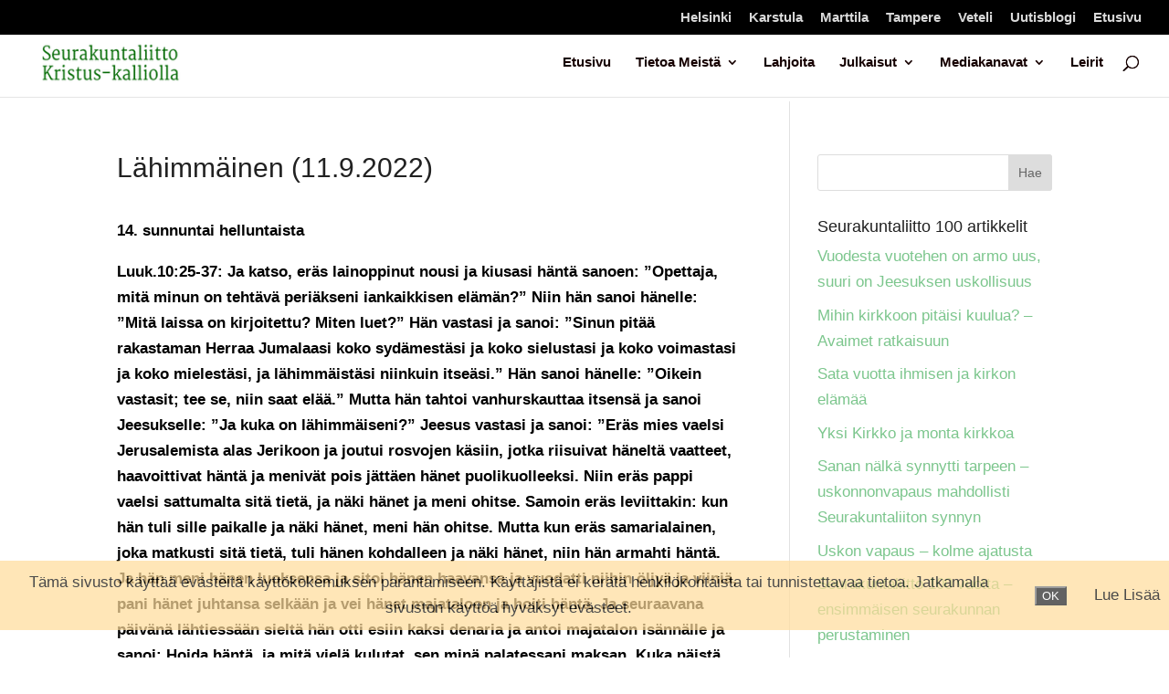

--- FILE ---
content_type: text/css
request_url: https://seurakuntaliitto.fi/wp-content/et-cache/249627/et-divi-dynamic-249627-late.css?ver=1765654312
body_size: 258
content:
@font-face{font-family:ETmodules;font-display:block;src:url(//seurakuntaliitto.fi/wp-content/themes/Divi/core/admin/fonts/modules/all/modules.eot);src:url(//seurakuntaliitto.fi/wp-content/themes/Divi/core/admin/fonts/modules/all/modules.eot?#iefix) format("embedded-opentype"),url(//seurakuntaliitto.fi/wp-content/themes/Divi/core/admin/fonts/modules/all/modules.woff) format("woff"),url(//seurakuntaliitto.fi/wp-content/themes/Divi/core/admin/fonts/modules/all/modules.ttf) format("truetype"),url(//seurakuntaliitto.fi/wp-content/themes/Divi/core/admin/fonts/modules/all/modules.svg#ETmodules) format("svg");font-weight:400;font-style:normal}
@font-face{font-family:FontAwesome;font-style:normal;font-weight:400;font-display:block;src:url(//seurakuntaliitto.fi/wp-content/themes/Divi/core/admin/fonts/fontawesome/fa-regular-400.eot);src:url(//seurakuntaliitto.fi/wp-content/themes/Divi/core/admin/fonts/fontawesome/fa-regular-400.eot?#iefix) format("embedded-opentype"),url(//seurakuntaliitto.fi/wp-content/themes/Divi/core/admin/fonts/fontawesome/fa-regular-400.woff2) format("woff2"),url(//seurakuntaliitto.fi/wp-content/themes/Divi/core/admin/fonts/fontawesome/fa-regular-400.woff) format("woff"),url(//seurakuntaliitto.fi/wp-content/themes/Divi/core/admin/fonts/fontawesome/fa-regular-400.ttf) format("truetype"),url(//seurakuntaliitto.fi/wp-content/themes/Divi/core/admin/fonts/fontawesome/fa-regular-400.svg#fontawesome) format("svg")}@font-face{font-family:FontAwesome;font-style:normal;font-weight:900;font-display:block;src:url(//seurakuntaliitto.fi/wp-content/themes/Divi/core/admin/fonts/fontawesome/fa-solid-900.eot);src:url(//seurakuntaliitto.fi/wp-content/themes/Divi/core/admin/fonts/fontawesome/fa-solid-900.eot?#iefix) format("embedded-opentype"),url(//seurakuntaliitto.fi/wp-content/themes/Divi/core/admin/fonts/fontawesome/fa-solid-900.woff2) format("woff2"),url(//seurakuntaliitto.fi/wp-content/themes/Divi/core/admin/fonts/fontawesome/fa-solid-900.woff) format("woff"),url(//seurakuntaliitto.fi/wp-content/themes/Divi/core/admin/fonts/fontawesome/fa-solid-900.ttf) format("truetype"),url(//seurakuntaliitto.fi/wp-content/themes/Divi/core/admin/fonts/fontawesome/fa-solid-900.svg#fontawesome) format("svg")}@font-face{font-family:FontAwesome;font-style:normal;font-weight:400;font-display:block;src:url(//seurakuntaliitto.fi/wp-content/themes/Divi/core/admin/fonts/fontawesome/fa-brands-400.eot);src:url(//seurakuntaliitto.fi/wp-content/themes/Divi/core/admin/fonts/fontawesome/fa-brands-400.eot?#iefix) format("embedded-opentype"),url(//seurakuntaliitto.fi/wp-content/themes/Divi/core/admin/fonts/fontawesome/fa-brands-400.woff2) format("woff2"),url(//seurakuntaliitto.fi/wp-content/themes/Divi/core/admin/fonts/fontawesome/fa-brands-400.woff) format("woff"),url(//seurakuntaliitto.fi/wp-content/themes/Divi/core/admin/fonts/fontawesome/fa-brands-400.ttf) format("truetype"),url(//seurakuntaliitto.fi/wp-content/themes/Divi/core/admin/fonts/fontawesome/fa-brands-400.svg#fontawesome) format("svg")}
@font-face{font-family:ETmodules;font-display:block;src:url(//seurakuntaliitto.fi/wp-content/themes/Divi/core/admin/fonts/modules/social/modules.eot);src:url(//seurakuntaliitto.fi/wp-content/themes/Divi/core/admin/fonts/modules/social/modules.eot?#iefix) format("embedded-opentype"),url(//seurakuntaliitto.fi/wp-content/themes/Divi/core/admin/fonts/modules/social/modules.woff) format("woff"),url(//seurakuntaliitto.fi/wp-content/themes/Divi/core/admin/fonts/modules/social/modules.ttf) format("truetype"),url(//seurakuntaliitto.fi/wp-content/themes/Divi/core/admin/fonts/modules/social/modules.svg#ETmodules) format("svg");font-weight:400;font-style:normal}

--- FILE ---
content_type: text/css
request_url: https://seurakuntaliitto.fi/wp-content/et-cache/249627/et-divi-dynamic-249627-late.css
body_size: 258
content:
@font-face{font-family:ETmodules;font-display:block;src:url(//seurakuntaliitto.fi/wp-content/themes/Divi/core/admin/fonts/modules/all/modules.eot);src:url(//seurakuntaliitto.fi/wp-content/themes/Divi/core/admin/fonts/modules/all/modules.eot?#iefix) format("embedded-opentype"),url(//seurakuntaliitto.fi/wp-content/themes/Divi/core/admin/fonts/modules/all/modules.woff) format("woff"),url(//seurakuntaliitto.fi/wp-content/themes/Divi/core/admin/fonts/modules/all/modules.ttf) format("truetype"),url(//seurakuntaliitto.fi/wp-content/themes/Divi/core/admin/fonts/modules/all/modules.svg#ETmodules) format("svg");font-weight:400;font-style:normal}
@font-face{font-family:FontAwesome;font-style:normal;font-weight:400;font-display:block;src:url(//seurakuntaliitto.fi/wp-content/themes/Divi/core/admin/fonts/fontawesome/fa-regular-400.eot);src:url(//seurakuntaliitto.fi/wp-content/themes/Divi/core/admin/fonts/fontawesome/fa-regular-400.eot?#iefix) format("embedded-opentype"),url(//seurakuntaliitto.fi/wp-content/themes/Divi/core/admin/fonts/fontawesome/fa-regular-400.woff2) format("woff2"),url(//seurakuntaliitto.fi/wp-content/themes/Divi/core/admin/fonts/fontawesome/fa-regular-400.woff) format("woff"),url(//seurakuntaliitto.fi/wp-content/themes/Divi/core/admin/fonts/fontawesome/fa-regular-400.ttf) format("truetype"),url(//seurakuntaliitto.fi/wp-content/themes/Divi/core/admin/fonts/fontawesome/fa-regular-400.svg#fontawesome) format("svg")}@font-face{font-family:FontAwesome;font-style:normal;font-weight:900;font-display:block;src:url(//seurakuntaliitto.fi/wp-content/themes/Divi/core/admin/fonts/fontawesome/fa-solid-900.eot);src:url(//seurakuntaliitto.fi/wp-content/themes/Divi/core/admin/fonts/fontawesome/fa-solid-900.eot?#iefix) format("embedded-opentype"),url(//seurakuntaliitto.fi/wp-content/themes/Divi/core/admin/fonts/fontawesome/fa-solid-900.woff2) format("woff2"),url(//seurakuntaliitto.fi/wp-content/themes/Divi/core/admin/fonts/fontawesome/fa-solid-900.woff) format("woff"),url(//seurakuntaliitto.fi/wp-content/themes/Divi/core/admin/fonts/fontawesome/fa-solid-900.ttf) format("truetype"),url(//seurakuntaliitto.fi/wp-content/themes/Divi/core/admin/fonts/fontawesome/fa-solid-900.svg#fontawesome) format("svg")}@font-face{font-family:FontAwesome;font-style:normal;font-weight:400;font-display:block;src:url(//seurakuntaliitto.fi/wp-content/themes/Divi/core/admin/fonts/fontawesome/fa-brands-400.eot);src:url(//seurakuntaliitto.fi/wp-content/themes/Divi/core/admin/fonts/fontawesome/fa-brands-400.eot?#iefix) format("embedded-opentype"),url(//seurakuntaliitto.fi/wp-content/themes/Divi/core/admin/fonts/fontawesome/fa-brands-400.woff2) format("woff2"),url(//seurakuntaliitto.fi/wp-content/themes/Divi/core/admin/fonts/fontawesome/fa-brands-400.woff) format("woff"),url(//seurakuntaliitto.fi/wp-content/themes/Divi/core/admin/fonts/fontawesome/fa-brands-400.ttf) format("truetype"),url(//seurakuntaliitto.fi/wp-content/themes/Divi/core/admin/fonts/fontawesome/fa-brands-400.svg#fontawesome) format("svg")}
@font-face{font-family:ETmodules;font-display:block;src:url(//seurakuntaliitto.fi/wp-content/themes/Divi/core/admin/fonts/modules/social/modules.eot);src:url(//seurakuntaliitto.fi/wp-content/themes/Divi/core/admin/fonts/modules/social/modules.eot?#iefix) format("embedded-opentype"),url(//seurakuntaliitto.fi/wp-content/themes/Divi/core/admin/fonts/modules/social/modules.woff) format("woff"),url(//seurakuntaliitto.fi/wp-content/themes/Divi/core/admin/fonts/modules/social/modules.ttf) format("truetype"),url(//seurakuntaliitto.fi/wp-content/themes/Divi/core/admin/fonts/modules/social/modules.svg#ETmodules) format("svg");font-weight:400;font-style:normal}

--- FILE ---
content_type: text/css
request_url: https://seurakuntaliitto.fi/wp-content/themes/Divi-child/style.css?ver=4.27.5
body_size: 123
content:
/* 
 Theme Name:   Divi-child
 Theme URI:    
 Description:  
 Author:       Pide
 Author URI:   http://seurakuntaliitto.org
 Template:     Divi
 Version:      1.0
 License:      GNU General Public License v2 or later
 License URI:  http://www.gnu.org/licenses/gpl-2.0.html

 /* == Add your own styles below this line ==
}--------------------------------------------*/